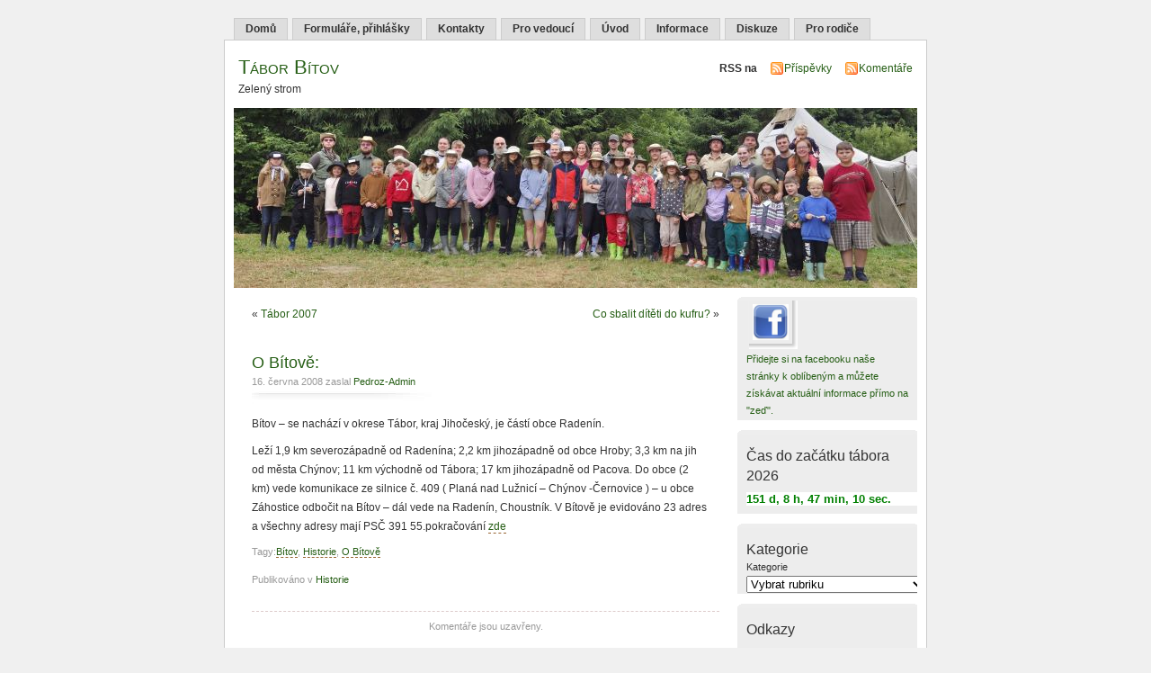

--- FILE ---
content_type: text/html; charset=UTF-8
request_url: https://taborbitov.cz/wp/?p=15
body_size: 6550
content:
<!DOCTYPE html PUBLIC "-//W3C//DTD XHTML 1.0 Transitional//EN" "http://www.w3.org/TR/xhtml1/DTD/xhtml1-transitional.dtd">
<html xmlns="http://www.w3.org/1999/xhtml">

<head profile="http://gmpg.org/xfn/11">
<meta http-equiv="Content-Type" content="text/html; charset=UTF-8" />
<title>Tábor Bítov  &raquo; Archiv   &raquo; O Bítově:</title>
<meta name="generator" content="WordPress 5.1.21" /> <!-- leave this for stats -->
<meta name="keywords" content="Zelený strom" />
<meta name="description" content="Zelený strom" />
<link rel="stylesheet" href="https://taborbitov.cz/wp/wp-content/themes/mistylook/style.css" type="text/css" media="screen" />
<link rel="alternate" type="application/rss+xml" title="Tábor Bítov RSS" href="https://taborbitov.cz/wp/?feed=rss2" />
<link rel="pingback" href="https://taborbitov.cz/wp/xmlrpc.php" />
<link rel="dns-prefetch" href="//connect.facebook.net" />
<link rel='dns-prefetch' href='//connect.facebook.net' />
<link rel='dns-prefetch' href='//s.w.org' />
		<script type="text/javascript">
			window._wpemojiSettings = {"baseUrl":"https:\/\/s.w.org\/images\/core\/emoji\/11.2.0\/72x72\/","ext":".png","svgUrl":"https:\/\/s.w.org\/images\/core\/emoji\/11.2.0\/svg\/","svgExt":".svg","source":{"concatemoji":"https:\/\/taborbitov.cz\/wp\/wp-includes\/js\/wp-emoji-release.min.js?ver=5.1.21"}};
			!function(e,a,t){var n,r,o,i=a.createElement("canvas"),p=i.getContext&&i.getContext("2d");function s(e,t){var a=String.fromCharCode;p.clearRect(0,0,i.width,i.height),p.fillText(a.apply(this,e),0,0);e=i.toDataURL();return p.clearRect(0,0,i.width,i.height),p.fillText(a.apply(this,t),0,0),e===i.toDataURL()}function c(e){var t=a.createElement("script");t.src=e,t.defer=t.type="text/javascript",a.getElementsByTagName("head")[0].appendChild(t)}for(o=Array("flag","emoji"),t.supports={everything:!0,everythingExceptFlag:!0},r=0;r<o.length;r++)t.supports[o[r]]=function(e){if(!p||!p.fillText)return!1;switch(p.textBaseline="top",p.font="600 32px Arial",e){case"flag":return s([55356,56826,55356,56819],[55356,56826,8203,55356,56819])?!1:!s([55356,57332,56128,56423,56128,56418,56128,56421,56128,56430,56128,56423,56128,56447],[55356,57332,8203,56128,56423,8203,56128,56418,8203,56128,56421,8203,56128,56430,8203,56128,56423,8203,56128,56447]);case"emoji":return!s([55358,56760,9792,65039],[55358,56760,8203,9792,65039])}return!1}(o[r]),t.supports.everything=t.supports.everything&&t.supports[o[r]],"flag"!==o[r]&&(t.supports.everythingExceptFlag=t.supports.everythingExceptFlag&&t.supports[o[r]]);t.supports.everythingExceptFlag=t.supports.everythingExceptFlag&&!t.supports.flag,t.DOMReady=!1,t.readyCallback=function(){t.DOMReady=!0},t.supports.everything||(n=function(){t.readyCallback()},a.addEventListener?(a.addEventListener("DOMContentLoaded",n,!1),e.addEventListener("load",n,!1)):(e.attachEvent("onload",n),a.attachEvent("onreadystatechange",function(){"complete"===a.readyState&&t.readyCallback()})),(n=t.source||{}).concatemoji?c(n.concatemoji):n.wpemoji&&n.twemoji&&(c(n.twemoji),c(n.wpemoji)))}(window,document,window._wpemojiSettings);
		</script>
		<style type="text/css">
img.wp-smiley,
img.emoji {
	display: inline !important;
	border: none !important;
	box-shadow: none !important;
	height: 1em !important;
	width: 1em !important;
	margin: 0 .07em !important;
	vertical-align: -0.1em !important;
	background: none !important;
	padding: 0 !important;
}
</style>
	<link rel='stylesheet' id='wp-block-library-css'  href='https://taborbitov.cz/wp/wp-includes/css/dist/block-library/style.min.css?ver=5.1.21' type='text/css' media='all' />
<link rel='https://api.w.org/' href='https://taborbitov.cz/wp/index.php?rest_route=/' />
<link rel="EditURI" type="application/rsd+xml" title="RSD" href="https://taborbitov.cz/wp/xmlrpc.php?rsd" />
<link rel="wlwmanifest" type="application/wlwmanifest+xml" href="https://taborbitov.cz/wp/wp-includes/wlwmanifest.xml" /> 
<link rel='prev' title='Tábor 2007' href='https://taborbitov.cz/wp/?p=14' />
<link rel='next' title='Co sbalit dítěti do kufru?' href='https://taborbitov.cz/wp/?p=16' />
<meta name="generator" content="WordPress 5.1.21" />
<link rel="canonical" href="https://taborbitov.cz/wp/?p=15" />
<link rel='shortlink' href='https://taborbitov.cz/wp/?p=15' />
<link rel="alternate" type="application/json+oembed" href="https://taborbitov.cz/wp/index.php?rest_route=%2Foembed%2F1.0%2Fembed&#038;url=https%3A%2F%2Ftaborbitov.cz%2Fwp%2F%3Fp%3D15" />
<link rel="alternate" type="text/xml+oembed" href="https://taborbitov.cz/wp/index.php?rest_route=%2Foembed%2F1.0%2Fembed&#038;url=https%3A%2F%2Ftaborbitov.cz%2Fwp%2F%3Fp%3D15&#038;format=xml" />
		<style type="text/css">.recentcomments a{display:inline !important;padding:0 !important;margin:0 !important;}</style>
		<style type="text/css">
#headerimage {
	background: url(https://taborbitov.cz/wp/wp-content/themes/mistylook/img/misty.jpg) no-repeat;
}
</style>
<meta property="og:site_name" content="Tábor Bítov" />
<meta property="og:type" content="article" />
<meta property="og:locale" content="cs_CZ" />
<meta property="og:url" content="https://taborbitov.cz/wp/?p=15" />
<meta property="og:title" content="O Bítově:" />
<meta property="og:description" content="Bítov – se nachází v okrese Tábor, kraj Jihočeský, je částí obce Radenín. Leží 1,9 km severozápadně od Radenína; 2,2 km jihozápadně od obce Hroby; 3,3 km na jih od města Chýnov; 11 km východně od Tábora; 17 km jihozápadně od Pacova. Do obce (2 km) vede komunikace ze silnice č. 409 ( Planá nad&hellip;" />
<meta property="article:published_time" content="2008-06-16T04:44:54+00:00" />
<meta property="article:modified_time" content="2008-06-16T04:44:54+00:00" />
<meta property="article:author" content="https://taborbitov.cz/wp/?author=1" />
<meta property="article:section" content="Historie" />
<meta property="article:tag" content="Bítov" />
<meta property="article:tag" content="Historie" />
<meta property="article:tag" content="O Bítově" />
</head>
<body id="section-index">


<div id="navigation">
<ul>
	<li ><a href="https://taborbitov.cz/wp/" title="Domů">Domů</a></li>
		<li class="page_item page-item-3168"><a href="https://taborbitov.cz/wp/?page_id=3168">Formuláře, přihlášky</a></li>
<li class="page_item page-item-9"><a href="https://taborbitov.cz/wp/?page_id=9">Kontakty</a></li>
<li class="page_item page-item-515"><a href="https://taborbitov.cz/wp/?page_id=515">Pro vedoucí</a></li>
<li class="page_item page-item-24"><a href="https://taborbitov.cz/wp/?page_id=24">Úvod</a></li>
<li class="page_item page-item-29"><a href="https://taborbitov.cz/wp/?page_id=29">Informace</a></li>
<li class="page_item page-item-10"><a href="https://taborbitov.cz/wp/?page_id=10">Diskuze</a></li>
<li class="page_item page-item-1352"><a href="https://taborbitov.cz/wp/?page_id=1352">Pro rodiče</a></li>
	





</ul>
</div><!-- end id:navigation -->


<div id="container">


<div id="header">
<h1><a href="https://taborbitov.cz/wp/" title="Tábor Bítov">Tábor Bítov</a></h1>
<p id="desc">Zelený strom</p>
</div><!-- end id:header -->


<div id="feedarea">
<dl>
	<dt><strong>RSS na</strong></dt>
	<dd><a href="https://taborbitov.cz/wp/?feed=rss2">Příspěvky</a></dd>
	<dd><a href="https://taborbitov.cz/wp/?feed=comments-rss2">Komentáře</a></dd>
</dl>
</div><!-- end id:feedarea -->


  <div id="headerimage">
</div><!-- end id:headerimage --><div id="content">
<div id="content-main">
		<div class="postnav">
			<div class="alignleft">&laquo; <a href="https://taborbitov.cz/wp/?p=14" rel="prev">Tábor 2007</a></div>
			<div class="alignright"><a href="https://taborbitov.cz/wp/?p=16" rel="next">Co sbalit dítěti do kufru?</a> &raquo;</div>
		</div>
		
			<div class="post" id="post-15">
				<div class="posttitle">
					<h2><a href="https://taborbitov.cz/wp/?p=15" rel="bookmark" title="Trvalý odkaz na O Bítově:">O Bítově:</a></h2>
					<p class="post-info">16. června 2008 zaslal <a href="https://taborbitov.cz/wp/?author=1" title="Příspěvky od Pedroz-Admin" rel="author">Pedroz-Admin</a>  </p>
				</div>
				<div class="entry">
					<p>Bítov – se nachází v okrese Tábor, kraj Jihočeský, je částí obce Radenín.</p>
<p>Leží 1,9 km severozápadně od Radenína; 2,2 km jihozápadně od obce Hroby; 3,3 km na jih od města Chýnov; 11 km východně od Tábora; 17 km jihozápadně od Pacova. Do obce (2 km) vede komunikace ze silnice č. 409 ( Planá nad Lužnicí – Chýnov -Černovice ) &#8211; u obce Záhostice odbočit na Bítov &#8211; dál vede na Radenín, Choustník. V Bítově je evidováno 23 adres a všechny adresy mají PSČ 391 55.pokračování <a href="http://cs.wikipedia.org/wiki/B%C3%ADtov_%28Raden%C3%ADn%29" target="blanc">zde</a></p>
										<p class="postmetadata">
            Tagy:<a href="https://taborbitov.cz/wp/?tag=bitov" rel="tag">Bítov</a>, <a href="https://taborbitov.cz/wp/?tag=historie" rel="tag">Historie</a>, <a href="https://taborbitov.cz/wp/?tag=o-bitove" rel="tag">O Bítově</a><br/> </p>
				</div>
				<p class="postmetadata">Publikováno v <a href="https://taborbitov.cz/wp/?cat=14" rel="category">Historie</a></p>
			</div>
			
<!-- You can start editing here. -->


  		<!-- If comments are closed. -->
		<p class="nocomments">Komentáře jsou uzavřeny.</p>

	<div class="post-content">
<p>
</p>
</div>

			</div><!-- end id:content-main -->
<div id="sidebar">
<ul>
<li class="sidebox">			<div class="textwidget"><a href="https://cs-cz.facebook.com/pages/category/Interest/T%C3%A1bor-B%C3%ADtov-337026376558/" target="blanc"><table><tr><td><img src="http://www.taborbitov.cz/ostatni/facebook.jpg"  width="40" height="40"></td><td></td></table>
Přidejte si na facebooku naše stránky k oblíbeným a můžete získávat aktuální informace přímo na "zeď".</a href></div>
		</li><li class="sidebox"><h3>Čas do začátku tábora 2026</h3>			<div class="textwidget"><body onload="startclock()"> 

<script type="text/javascript"> 
var timerID = null; 
var timerRunning = false; 
function showtime() { 
today = new Date(); 
Prodej = new Date("jun 27, 2026, 10:00") 
msPerDay = 24 * 60 * 60 * 1000 ; 
timeLeft = (Prodej.getTime() - today.getTime()); 
e_daysLeft = timeLeft / msPerDay; 
daysLeft = Math.floor(e_daysLeft); 
e_daysLeft = timeLeft / msPerDay; 
daysLeft = Math.floor(e_daysLeft); 
e_hrsLeft = (e_daysLeft - daysLeft)*24; 
hrsLeft = Math.floor(e_hrsLeft); 
minsLeft = Math.floor((e_hrsLeft - hrsLeft)*60); 
hrsLeft = hrsLeft; 
e_minsLeft = (e_hrsLeft - hrsLeft)*60; 
secLeft = Math.floor(e_hrsLeft); 
secLeft = Math.floor((e_minsLeft - minsLeft)*60); 
secLeft = secLeft; 
Temp3=daysLeft+' d, '+hrsLeft+' h, '+minsLeft+' min, '+secLeft+' sec.' 
document.odpocet.zbyva.value=Temp3;
timerID = setTimeout("showtime()",1000); 
timerRunning = true; 
} 
var timerID = null; 
var timerRunning = false; 
function stopclock () { 
if(timerRunning) 
clearTimeout(timerID); 
timerRunning = false; 
} 
function stopClock() { 
stopclock(); 
return; 
} 
function startclock () { 
stopclock(); 
showtime(); 
} 
</script> 

<form name="odpocet" action="">
<p><input style="border: 0; color: green; font-weight: bold;" name="zbyva" size="70" /></p>
</div>
		</li><li class="sidebox"><h3>Kategorie</h3><form action="https://taborbitov.cz/wp" method="get"><label class="screen-reader-text" for="cat">Kategorie</label><select  name='cat' id='cat' class='postform' >
	<option value='-1'>Vybrat rubriku</option>
	<option class="level-0" value="3">!CHCETE NÁM POMOCI?&nbsp;&nbsp;(3)</option>
	<option class="level-0" value="4">AKTUALITY&nbsp;&nbsp;(95)</option>
	<option class="level-0" value="5">FOTO-VIDEO&nbsp;&nbsp;(6)</option>
	<option class="level-0" value="6">INFO&nbsp;&nbsp;(8)</option>
	<option class="level-1" value="11">&nbsp;&nbsp;&nbsp;Co s sebou&nbsp;&nbsp;(1)</option>
	<option class="level-1" value="14">&nbsp;&nbsp;&nbsp;Historie&nbsp;&nbsp;(4)</option>
	<option class="level-1" value="7">&nbsp;&nbsp;&nbsp;Kde nás najdete&nbsp;&nbsp;(1)</option>
	<option class="level-1" value="8">&nbsp;&nbsp;&nbsp;Kontaktní informace&nbsp;&nbsp;(2)</option>
	<option class="level-0" value="10">TÁBORY:&nbsp;&nbsp;(384)</option>
	<option class="level-1" value="15">&nbsp;&nbsp;&nbsp;Tábor 2006&nbsp;&nbsp;(1)</option>
	<option class="level-1" value="16">&nbsp;&nbsp;&nbsp;Tábor 2007&nbsp;&nbsp;(1)</option>
	<option class="level-1" value="17">&nbsp;&nbsp;&nbsp;Tábor 2008&nbsp;&nbsp;(29)</option>
	<option class="level-1" value="18">&nbsp;&nbsp;&nbsp;Tábor 2009&nbsp;&nbsp;(65)</option>
	<option class="level-2" value="20">&nbsp;&nbsp;&nbsp;&nbsp;&nbsp;&nbsp;Aukce&nbsp;&nbsp;(29)</option>
	<option class="level-1" value="19">&nbsp;&nbsp;&nbsp;Tábor 2010&nbsp;&nbsp;(31)</option>
	<option class="level-1" value="196">&nbsp;&nbsp;&nbsp;Tábor 2011&nbsp;&nbsp;(31)</option>
	<option class="level-1" value="197">&nbsp;&nbsp;&nbsp;Tábor 2012&nbsp;&nbsp;(26)</option>
	<option class="level-1" value="199">&nbsp;&nbsp;&nbsp;Tábor 2013&nbsp;&nbsp;(31)</option>
	<option class="level-1" value="200">&nbsp;&nbsp;&nbsp;Tábor 2014&nbsp;&nbsp;(45)</option>
	<option class="level-1" value="201">&nbsp;&nbsp;&nbsp;Tábor 2015&nbsp;&nbsp;(19)</option>
	<option class="level-1" value="202">&nbsp;&nbsp;&nbsp;Tábor 2016&nbsp;&nbsp;(10)</option>
	<option class="level-1" value="204">&nbsp;&nbsp;&nbsp;Tábor 2017&nbsp;&nbsp;(21)</option>
	<option class="level-1" value="205">&nbsp;&nbsp;&nbsp;Tábor 2018&nbsp;&nbsp;(7)</option>
	<option class="level-1" value="206">&nbsp;&nbsp;&nbsp;Tábor 2019&nbsp;&nbsp;(10)</option>
	<option class="level-1" value="215">&nbsp;&nbsp;&nbsp;Tábor 2021&nbsp;&nbsp;(16)</option>
	<option class="level-1" value="216">&nbsp;&nbsp;&nbsp;Tábor 2022&nbsp;&nbsp;(1)</option>
	<option class="level-1" value="217">&nbsp;&nbsp;&nbsp;Tábor 2023&nbsp;&nbsp;(20)</option>
	<option class="level-1" value="218">&nbsp;&nbsp;&nbsp;Tábor 2024&nbsp;&nbsp;(3)</option>
	<option class="level-1" value="219">&nbsp;&nbsp;&nbsp;Tábor 2025&nbsp;&nbsp;(16)</option>
	<option class="level-0" value="198">Výlety a Akce&nbsp;&nbsp;(51)</option>
</select>
</form>
<script type='text/javascript'>
/* <![CDATA[ */
(function() {
	var dropdown = document.getElementById( "cat" );
	function onCatChange() {
		if ( dropdown.options[ dropdown.selectedIndex ].value > 0 ) {
			dropdown.parentNode.submit();
		}
	}
	dropdown.onchange = onCatChange;
})();
/* ]]> */
</script>

			</li><li class="sidebox"><h3>Odkazy</h3>
	<ul class='xoxo blogroll'>
<li><a href="http://www.viddler.com/explore/taborbitov" target="_blank">Táborová videa I</a></li>
<li><a href="http://www.viddler.com/explore/taborbitov2" target="_blank">Táborová videa II</a></li>
<li><a href="http://tabor-bitov.rajce.idnes.cz/" title="Fotografie z tábora" target="_blank">Táborové fotografie I</a></li>
<li><a href="http://taborbitov.rajce.idnes.cz/" title="Fotografie z tábora">Táborové fotografie II</a></li>

	</ul>
</li>
<li class="sidebox"><h3>Jihočeské počasí</h3>			<div class="textwidget"><div style="width: 180px; margin: auto; text-align: center;">
<script type="text/javascript" src="https://www.in-pocasi.cz/pocasi-na-web/pocasi-na-web.php?typ=default_small&amp;layout=pruh&amp;region=1&amp;barva-den=2086c0&amp;barva-teplota=125b8b&amp;dni=3">
</script>
<a href="https://www.in-pocasi.cz/predpoved-pocasi/cz/jihocesky/ceske-budejovice-54/" title="In-počasí">Předpověď počasí</a>
</div></div>
		</li><li class="sidebox"><div id="calendar_wrap" class="calendar_wrap"><table id="wp-calendar">
	<caption>Leden 2026</caption>
	<thead>
	<tr>
		<th scope="col" title="Pondělí">Po</th>
		<th scope="col" title="Úterý">Út</th>
		<th scope="col" title="Středa">St</th>
		<th scope="col" title="Čtvrtek">Čt</th>
		<th scope="col" title="Pátek">Pá</th>
		<th scope="col" title="Sobota">So</th>
		<th scope="col" title="Neděle">Ne</th>
	</tr>
	</thead>

	<tfoot>
	<tr>
		<td colspan="3" id="prev"><a href="https://taborbitov.cz/wp/?m=202512">&laquo; Pro</a></td>
		<td class="pad">&nbsp;</td>
		<td colspan="3" id="next" class="pad">&nbsp;</td>
	</tr>
	</tfoot>

	<tbody>
	<tr>
		<td colspan="3" class="pad">&nbsp;</td><td>1</td><td>2</td><td>3</td><td>4</td>
	</tr>
	<tr>
		<td>5</td><td>6</td><td>7</td><td>8</td><td>9</td><td>10</td><td>11</td>
	</tr>
	<tr>
		<td>12</td><td>13</td><td>14</td><td>15</td><td>16</td><td>17</td><td>18</td>
	</tr>
	<tr>
		<td>19</td><td>20</td><td>21</td><td>22</td><td>23</td><td>24</td><td>25</td>
	</tr>
	<tr>
		<td>26</td><td id="today">27</td><td>28</td><td>29</td><td>30</td><td>31</td>
		<td class="pad" colspan="1">&nbsp;</td>
	</tr>
	</tbody>
	</table></div></li><li class="sidebox"><h3>Bunkrologický dětský letní tábor</h3>			<div class="textwidget">Letošní nabídka se rozrostla o bunkrologický tábor, který má vlastní stránky a pod sdružením ho pořádají naši kamarádi. <a href="http://www.bunkrak.cz/" target=blanc>Bunkrologický dětský letní tábor</a href></div>
		</li><li class="sidebox">			<div class="textwidget"><a href="http://www.detske-tabory.info" title="Letní dětské tábory, katalog rekreací pro děti." target=blanc><img src="http://detske-tabory.info/img/ikonka/ikonka.gif" alt="Letní dětské tábory, katalog rekreací pro děti." width="88" height="31" border="1" /></a> </div>
		</li><li class="sidebox">			<div class="textwidget"><a href="http://www.toplist.cz/toplist/?search=955873&a=s" target="blanc"><img 
src="http://toplist.cz/count.asp?id=955873&logo=mc" border="0" alt="TOPlist" width="88" height="60"/></a>

</div>
		</li><li class="sidebox"><h3>Přihlašte se k odběru prostřednictvím e-mailu a neuteče Vám jediný příspěvek.</h3><script src="https://taborbitov.cz/wp/wp-includes/js/tw-sack.js" type="text/javascript"></script>
		
		<script type="text/javascript" src="https://taborbitov.cz/wp/wp-content/plugins/wp-ajax-newsletter/snews_ajax.js"></script>
		
		<div class="newsletterContainer" id="ajaxNewsletter">
			<form action="javascript:StartFade('https://taborbitov.cz/wp','ajaxNewsletter','newsletterLoading');"
			name="newsletterForm" id="newsletterForm" method="post">
		<div class="rightAlign" id="newsletterFormDiv">
			<input
				class="newsletterTextInput"
				onblur="if(this.value==''){this.value='Enter your email'}"
				onfocus="if(this.value=='Enter your email'){this.value=''}"
				type="text" name="email"
				value="Enter your email" />
			<input type="hidden" id="newsletter" name="newsletter" value="true" />
			<input class="submit" type="submit" name="newsletterSub"
				value="Subscribe" />
		</div>
	</form>
        </div>
        <div style="display:none" id="newsletterLoading"><img src="https://taborbitov.cz/wp/wp-content/plugins/wp-ajax-newsletter//loading.gif" alt="Loading..." title="Loading..." /> Loading ...</div>
		</li><li class="sidebox"><h3>Nejnovější komentáře</h3><ul id="recentcomments"><li class="recentcomments"><span class="comment-author-link">papiva</span>: <a href="https://taborbitov.cz/wp/?p=2631&#038;cpage=1#comment-882">Ztracené věci</a></li><li class="recentcomments"><span class="comment-author-link">bacil</span>: <a href="https://taborbitov.cz/wp/?p=2620&#038;cpage=1#comment-879">Den dvacátýprvní 18.7. 2014 Den poslední večeře</a></li><li class="recentcomments"><span class="comment-author-link">bacil</span>: <a href="https://taborbitov.cz/wp/?p=2617&#038;cpage=1#comment-877">Den dvacátý 17.7. 2014 Den záchrany Země</a></li></ul></li></ul>
</div><!-- end id:sidebar -->
</div><!-- end id:content -->
</div><!-- end id:container --><div id="footer">
<p><strong>Tábor Bítov</strong> &copy; 2026 Všechna práva vyhrazena.</p>
<p class="right">
	
<span><a href="http://pedroz.euweb.cz" title="Pedro(z)[webmaster]">Pedro(z)[webmaster]</a></span>


</p>
<br class="clear" />
</div><!-- end id:footer -->
<script type='text/javascript'>
/* <![CDATA[ */
var FB_WP=FB_WP||{};FB_WP.queue={_methods:[],flushed:false,add:function(fn){FB_WP.queue.flushed?fn():FB_WP.queue._methods.push(fn)},flush:function(){for(var fn;fn=FB_WP.queue._methods.shift();){fn()}FB_WP.queue.flushed=true}};window.fbAsyncInit=function(){FB.init({"xfbml":true});if(FB_WP && FB_WP.queue && FB_WP.queue.flush){FB_WP.queue.flush()}}
/* ]]> */
</script>
<script type="text/javascript">(function(d,s,id){var js,fjs=d.getElementsByTagName(s)[0];if(d.getElementById(id)){return}js=d.createElement(s);js.id=id;js.src="https:\/\/connect.facebook.net\/cs_CZ\/all.js";fjs.parentNode.insertBefore(js,fjs)}(document,"script","facebook-jssdk"));</script>
<script type='text/javascript' src='https://taborbitov.cz/wp/wp-includes/js/wp-embed.min.js?ver=5.1.21'></script>
<div id="fb-root"></div>
</body>
</html>

--- FILE ---
content_type: text/html; charset=utf-8
request_url: https://www.in-pocasi.cz/pocasi-na-web/pocasi-na-web.php?typ=default_small&layout=pruh&region=1&barva-den=2086c0&barva-teplota=125b8b&dni=3
body_size: 315
content:

document.write('<div style="width: 60px; text-align: center; float: left; padding-bottom: 5px;">');
document.write('<font color="#2086c0"><b>Úterý</b></font>');
document.write('<br/>');
document.write('<img src="https://media.in-pocasi.cz/images/pocasi-na-web/svg/polojasno.svg"  alt="Polojasno" title="Polojasno"  width="30" height="30">');
document.write('<br/>');
document.write('<strong>');
document.write('<font color="#125b8b">5 &deg;C</font>');
document.write('</strong>');
document.write('</div>');
document.write('<div style="width: 60px; text-align: center; float: left; padding-bottom: 5px;">');
document.write('<font color="#2086c0"><b>Středa</b></font>');
document.write('<br/>');
document.write('<img src="https://media.in-pocasi.cz/images/pocasi-na-web/svg/snih-dest.svg"  alt="Sníh s deštěm" title="Sníh s deštěm"  width="30" height="30">');
document.write('<br/>');
document.write('<strong>');
document.write('<font color="#125b8b">2 &deg;C</font>');
document.write('</strong>');
document.write('</div>');
document.write('<div style="width: 60px; text-align: center; float: left; padding-bottom: 5px;">');
document.write('<font color="#2086c0"><b>Čtvrtek</b></font>');
document.write('<br/>');
document.write('<img src="https://media.in-pocasi.cz/images/pocasi-na-web/svg/zatazeno.svg"  alt="Zataženo" title="Zataženo"  width="30" height="30">');
document.write('<br/>');
document.write('<strong>');
document.write('<font color="#125b8b">2 &deg;C</font>');
document.write('</strong>');
document.write('</div>');
document.write('<br style="clear: left;">');


--- FILE ---
content_type: application/javascript
request_url: https://taborbitov.cz/wp/wp-includes/js/tw-sack.js
body_size: 1423
content:
/* Simple AJAX Code-Kit (SACK) v1.6.1 */
/* �2005 Gregory Wild-Smith */
/* www.twilightuniverse.com */
/* Software licenced under a modified X11 licence,
   see documentation or authors website for more details */

function sack(file) {
	this.xmlhttp = null;

	this.resetData = function() {
		this.method = "POST";
  		this.queryStringSeparator = "?";
		this.argumentSeparator = "&";
		this.URLString = "";
		this.encodeURIString = true;
  		this.execute = false;
  		this.element = null;
		this.elementObj = null;
		this.requestFile = file;
		this.vars = new Object();
		this.responseStatus = new Array(2);
  	};

	this.resetFunctions = function() {
  		this.onLoading = function() { };
  		this.onLoaded = function() { };
  		this.onInteractive = function() { };
  		this.onCompletion = function() { };
  		this.onError = function() { };
		this.onFail = function() { };
	};

	this.reset = function() {
		this.resetFunctions();
		this.resetData();
	};

	this.createAJAX = function() {
		try {
			this.xmlhttp = new ActiveXObject("Msxml2.XMLHTTP");
		} catch (e1) {
			try {
				this.xmlhttp = new ActiveXObject("Microsoft.XMLHTTP");
			} catch (e2) {
				this.xmlhttp = null;
			}
		}

		if (! this.xmlhttp) {
			if (typeof XMLHttpRequest != "undefined") {
				this.xmlhttp = new XMLHttpRequest();
			} else {
				this.failed = true;
			}
		}
	};

	this.setVar = function(name, value){
		this.vars[name] = Array(value, false);
	};

	this.encVar = function(name, value, returnvars) {
		if (true == returnvars) {
			return Array(encodeURIComponent(name), encodeURIComponent(value));
		} else {
			this.vars[encodeURIComponent(name)] = Array(encodeURIComponent(value), true);
		}
	}

	this.processURLString = function(string, encode) {
		encoded = encodeURIComponent(this.argumentSeparator);
		regexp = new RegExp(this.argumentSeparator + "|" + encoded);
		varArray = string.split(regexp);
		for (i = 0; i < varArray.length; i++){
			urlVars = varArray[i].split("=");
			if (true == encode){
				this.encVar(urlVars[0], urlVars[1]);
			} else {
				this.setVar(urlVars[0], urlVars[1]);
			}
		}
	}

	this.createURLString = function(urlstring) {
		if (this.encodeURIString && this.URLString.length) {
			this.processURLString(this.URLString, true);
		}

		if (urlstring) {
			if (this.URLString.length) {
				this.URLString += this.argumentSeparator + urlstring;
			} else {
				this.URLString = urlstring;
			}
		}

		// prevents caching of URLString
		this.setVar("rndval", new Date().getTime());

		urlstringtemp = new Array();
		for (key in this.vars) {
			if (false == this.vars[key][1] && true == this.encodeURIString) {
				encoded = this.encVar(key, this.vars[key][0], true);
				delete this.vars[key];
				this.vars[encoded[0]] = Array(encoded[1], true);
				key = encoded[0];
			}

			urlstringtemp[urlstringtemp.length] = key + "=" + this.vars[key][0];
		}
		if (urlstring){
			this.URLString += this.argumentSeparator + urlstringtemp.join(this.argumentSeparator);
		} else {
			this.URLString += urlstringtemp.join(this.argumentSeparator);
		}
	}

	this.runResponse = function() {
		eval(this.response);
	}

	this.runAJAX = function(urlstring) {
		if (this.failed) {
			this.onFail();
		} else {
			this.createURLString(urlstring);
			if (this.element) {
				this.elementObj = document.getElementById(this.element);
			}
			if (this.xmlhttp) {
				var self = this;
				if (this.method == "GET") {
					totalurlstring = this.requestFile + this.queryStringSeparator + this.URLString;
					this.xmlhttp.open(this.method, totalurlstring, true);
				} else {
					this.xmlhttp.open(this.method, this.requestFile, true);
					try {
						this.xmlhttp.setRequestHeader("Content-Type", "application/x-www-form-urlencoded")
					} catch (e) { }
				}

				this.xmlhttp.onreadystatechange = function() {
					switch (self.xmlhttp.readyState) {
						case 1:
							self.onLoading();
							break;
						case 2:
							self.onLoaded();
							break;
						case 3:
							self.onInteractive();
							break;
						case 4:
							self.response = self.xmlhttp.responseText;
							self.responseXML = self.xmlhttp.responseXML;
							self.responseStatus[0] = self.xmlhttp.status;
							self.responseStatus[1] = self.xmlhttp.statusText;

							if (self.execute) {
								self.runResponse();
							}

							if (self.elementObj) {
								elemNodeName = self.elementObj.nodeName;
								elemNodeName.toLowerCase();
								if (elemNodeName == "input"
								|| elemNodeName == "select"
								|| elemNodeName == "option"
								|| elemNodeName == "textarea") {
									self.elementObj.value = self.response;
								} else {
									self.elementObj.innerHTML = self.response;
								}
							}
							if (self.responseStatus[0] == "200") {
								self.onCompletion();
							} else {
								self.onError();
							}

							self.URLString = "";
							break;
					}
				};

				this.xmlhttp.send(this.URLString);
			}
		}
	};

	this.reset();
	this.createAJAX();
}
